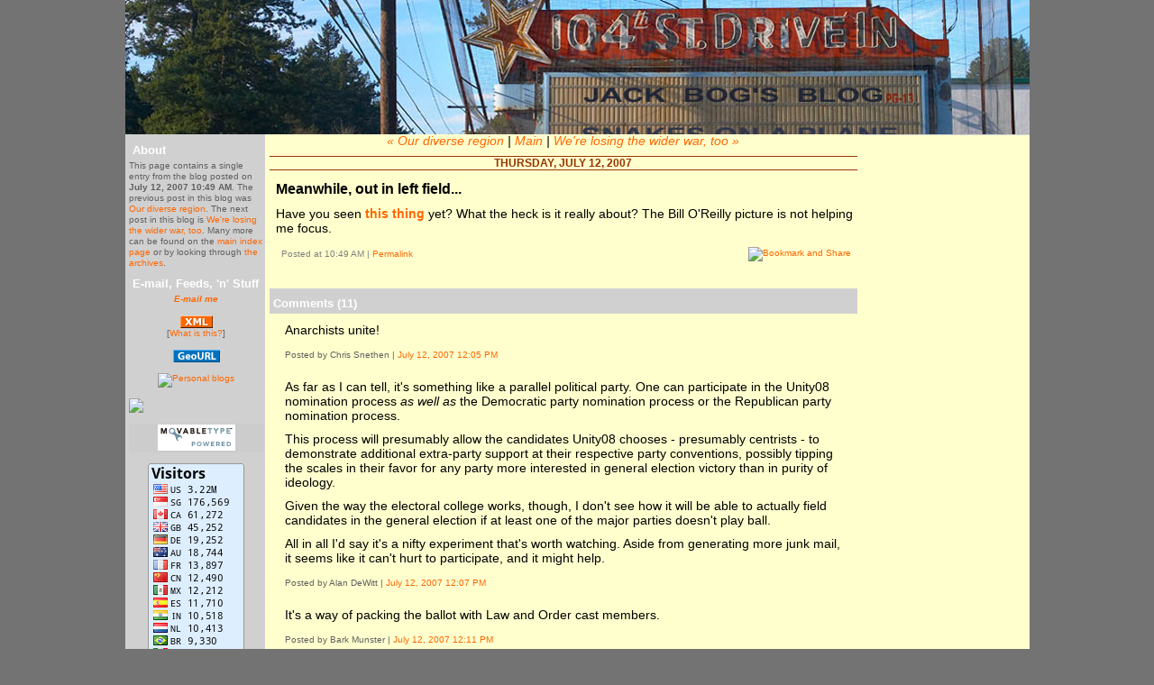

--- FILE ---
content_type: text/html
request_url: https://bojack.org/2007/07/meanwhile_out_in_left_field.html
body_size: 5035
content:
<?php if(!ob_start("ob_gzhandler")) ob_start();?>
<!DOCTYPE html PUBLIC "-//W3C//DTD XHTML 1.0 Transitional//EN"
   "http://www.w3.org/TR/xhtml1/DTD/xhtml1-transitional.dtd">
<html xmlns="http://www.w3.org/1999/xhtml" id="sixapart-standard">
<head>
   <meta http-equiv="Content-Type" content="text/html; charset=utf-8" />
   

   <link rel="stylesheet" href="https://bojack.org/styles-site.css" type="text/css" />
   <link rel="alternate" type="application/atom+xml" title="Atom" href="https://bojack.org/atom.xml" />
   <link rel="alternate" type="application/rss+xml" title="RSS 2.0" href="https://bojack.org/index.xml" />

<link rel="SHORTCUT ICON" href="https://bojack.org/favicon.ico" type="image/x-icon" />

   <title>Meanwhile, out in left field... (Jack Bog's Blog)</title>

   <link rel="start" href="https://bojack.org/" title="Home" />
   <link rel="prev" href="https://bojack.org/2007/07/our_diverse_region.html" title="Our diverse region" />
   <link rel="next" href="https://bojack.org/2007/07/were_losing_the_wider_war_too_1.html" title="We're losing the wider war, too" />

<!-- Begin meta tags generated by ORblogs -->
	
<meta name="ICBM" content="45.54814, -122.640906" />
<meta name="keywords" content="portland, oregon, jack bog, politics, northeast portland" />
<meta name="description" content="Jack Bogdanski of Portland, Oregon" />
<link rel="alternate" type="application/rss+xml" title="RSS" href="https://bojack.org/atom.xml" />
	
<!-- End meta tags generated by ORblogs -->

<!-- Commented out below line because blogads is down at moment -->
<!--
<link rel="stylesheet" type="text/css" href="http://cache.blogads.com/798536137/feed.css" />
-->
   


   <script type="text/javascript" src="https://bojack.org/mt-site.js"></script>

<script type="text/javascript">
function CalcCost(form)
{
  var f = parseFloat(form.Assessed.value, 10);
  var c = 0;
  c = (f * .00074).toFixed(2);
  form.Tax.value = c;
}
</script>

<!-- Place this tag in your head or just before your close body tag -->
<script type="text/javascript" src="https://apis.google.com/js/plusone.js"></script>


</head>

<body class="layout-three-column individual-entry-archive" onload="individualArchivesOnLoad(commenter_name)">
   <div id="container">
      <div id="container-inner" class="pkg">

         <div id="banner">
            <div id="banner-inner" class="pkg">
            </div>
         </div>
</a>

         <div id="pagebody">
            <div id="pagebody-inner" class="pkg">               

<div id="alpha">
                  <div id="alpha-inner" class="pkg">

<?php include '/home/bojack6/public_html/bannercaption.php'; ?>

                          <div class="module-welcome module">
                         <h2 class="module-header">About</h2>
                         <div class="module-content">
                             This page contains a single entry from the blog posted on <strong>July 12, 2007 10:49 AM</strong>.
                             The previous post in this blog was <a href="https://bojack.org/2007/07/our_diverse_region.html">Our diverse region</a>.

                             The next post in this blog is <a href="https://bojack.org/2007/07/were_losing_the_wider_war_too_1.html">We're losing the wider war, too</a>.

                             Many more can be found on the <a href="https://bojack.org/">main index page</a> or by looking through <a href="https://bojack.org/archives.html">the archives</a>.<br />
                             
                         </div>
                      </div>
   
           
 
        
                              
<?php include '/home/bojack6/public_html/archivesidebarcat.php'; ?>

<?php include '/home/bojack6/public_html/archivesidebarmoly.php'; ?>

<?php include '/home/bojack6/public_html/blogroll.php'; ?>
                             


     
        
                             
        

        <h2 class="module-header">E-mail, Feeds, 'n' Stuff</h2>
        <div class="module-content">
        
        
                 
        <center><a href="mailto:jackbogsblog@comcast.net"><font
        size="large"><i><b>E-mail me</b></i></font></a><br /><br />
        
        
        

                                   <a href="https://bojack.org/atom.xml"><img
        src="https://bojack.org/images/xml.bmp"></a><br />
                                   [<a href="http://www.sixapart.com/about/feeds">What is
        this?</a>]</center><br />

              
        <center><a href="http://geourl.org/near?p=http://bojack.org"
          title="check out my neighbors in meatspace">
        <img src="https://i.geourl.org/geourl.png" alt="GeoURL"
          border="0" width="52" height="14" /></a></center><br />

<center><!-- Begin BlogToplist tracker code -->
<a href="http://www.blogtoplist.com/personal/" title="Personal blogs">
<img src="https://www.blogtoplist.com/tracker.php?u=5688" alt="Personal blogs" border="0" /></a>
<noscript><a href="http://www.eglobalwarmingawareness2007.com">Globalwarming Awareness2007</a></noscript>
<!-- End BlogToplist tracker code --></center><br />
        
        <a href="http://clustrmaps.com/counter/maps.php?url=http://bojack.org"><img
        src="https://clustrmaps.com/counter/index2.php?url=http://bojack.org"
        width=148></a><br /><br />
                             
                             <div class="module-powered module">
                                <div class="module-content">
                                   <center><img
        src="https://bojack.org/images/mtbadge.bmp"></center>
                                </div></div><br />
<center>



<a href="http://flagcounter.com/more/fcU5"><img src="https://flagcounter.com/count/fcU5/bg=DDEEFF/txt=000000/border=999999/columns=1/maxflags=20/viewers=0/labels=1/" border="0"></a></center><br /><br /><br />
        </div>

        
                            



                  </div>
               </div>

               <div id="beta">
                  <div id="beta-inner" class="pkg">


                     <div class="content-nav">
                        <a href="https://bojack.org/2007/07/our_diverse_region.html">&laquo; Our diverse region</a> |
                        <a href="https://bojack.org/">Main</a>
                        | <a href="https://bojack.org/2007/07/were_losing_the_wider_war_too_1.html">We're losing the wider war, too &raquo;</a>
                     </div>

                     <h2 class="date-header">Thursday, July 12, 2007</h2>

                     <div class="entry" id="entry-4932">

                     <h3 class="entry-header">Meanwhile, out in left field...</h3>

                        <div class="entry-content">
                                                      <div class="entry-body">
                              <p>Have you seen <a href="http://www.unity08.com/">this thing </a>yet?  What the heck is it really about?  The Bill O'Reilly picture is not helping me focus.</p>
                           </div>
                           
                                        
                           
                        </div>
                        <div class="entry-footer">
                           <span class="post-footers">

<table align=center width="98%" cellspacing="0" cellpadding="0" border="0">
<tr>
<td align="left" width="50%"><font size=-2 color=gray>
                                                                  Posted at 10:49 AM
                               
                           </span> 
                           <span class="separator">|</span> <a class="permalink" href="https://bojack.org/2007/07/meanwhile_out_in_left_field.html">Permalink</a> </font></td><td align="right" width="50%">

<!-- AddThis Button BEGIN -->
<a class="addthis_button" href="http://www.addthis.com/bookmark.php?v=250&amp;pub=bojack"><img src="https://s7.addthis.com/static/btn/v2/lg-share-en.gif" width="125" height="16" alt="Bookmark and Share" style="border:0"/></a><script type="text/javascript" src="https://s7.addthis.com/js/250/addthis_widget.js?pub=bojack"></script>
<!-- AddThis Button END -->



</td>
</tr>
</table></div>
                     </div>



                                          <div id="comments" class="comments">
                                                                                 <div class="comments-content">
                                 <h3 class="comments-header">Comments (11)</h3>
                           
                                 <a id="c044282"></a>
                                 <div class="comment" id="comment-44282">
                                    <div class="comment-inner">
                                       <div class="comment-content">
                                          <p>Anarchists unite!</p>
                                       </div>
                                       <p class="comment-footer">
                                          Posted by
                                          Chris Snethen  |
                                          <a href="#comment-44282">July 12, 2007 12:05 PM</a>
                                       </p>
                                                                           </div>
                                 </div>
                           
                                                   
                                 <a id="c044284"></a>
                                 <div class="comment" id="comment-44284">
                                    <div class="comment-inner">
                                       <div class="comment-content">
                                          <p>As far as I can tell, it's something like a parallel political party. One can participate in the Unity08 nomination process <i>as well as</i> the Democratic party nomination process or the Republican party nomination process. </p>

<p>This process will presumably allow the candidates Unity08 chooses - presumably centrists - to demonstrate additional extra-party support at their respective party conventions, possibly tipping the scales in their favor for any party more interested in general election victory than in purity of ideology. </p>

<p>Given the way the electoral college works, though, I don't see how it will be able to actually field candidates in the general election if at least one of the major parties doesn't play ball. </p>

<p>All in all I'd say it's a nifty experiment that's worth watching. Aside from generating more junk mail, it seems like it can't hurt to participate, and it might help.</p>
                                       </div>
                                       <p class="comment-footer">
                                          Posted by
                                          Alan DeWitt  |
                                          <a href="#comment-44284">July 12, 2007 12:07 PM</a>
                                       </p>
                                                                           </div>
                                 </div>
                           
                                                   
                                 <a id="c044285"></a>
                                 <div class="comment" id="comment-44285">
                                    <div class="comment-inner">
                                       <div class="comment-content">
                                          <p>It's a way of packing the ballot with Law and Order cast members.</p>
                                       </div>
                                       <p class="comment-footer">
                                          Posted by
                                          Bark Munster  |
                                          <a href="#comment-44285">July 12, 2007 12:11 PM</a>
                                       </p>
                                                                           </div>
                                 </div>
                           
                                                   
                                 <a id="c044294"></a>
                                 <div class="comment" id="comment-44294">
                                    <div class="comment-inner">
                                       <div class="comment-content">
                                          <p>Check the "Founders Council" - the one name recognized is Jimmy Carter's former Chief of Staff, Hamilton Jordan, and his daughter. hmmmm? O'Reilly makes me shudder, but I like the concept. I think? A Kumbaya moment? </p>
                                       </div>
                                       <p class="comment-footer">
                                          Posted by
                                          genop  |
                                          <a href="#comment-44294">July 12, 2007  1:12 PM</a>
                                       </p>
                                                                           </div>
                                 </div>
                           
                                                   
                                 <a id="c044295"></a>
                                 <div class="comment" id="comment-44295">
                                    <div class="comment-inner">
                                       <div class="comment-content">
                                          <p>If <a href="http://en.wikipedia.org/wiki/Peter_Ackerman">this </a> is the guy, it might be substantive.</p>
                                       </div>
                                       <p class="comment-footer">
                                          Posted by
                                          Allan L.  |
                                          <a href="#comment-44295">July 12, 2007  1:12 PM</a>
                                       </p>
                                                                           </div>
                                 </div>
                           
                                                   
                                 <a id="c044297"></a>
                                 <div class="comment" id="comment-44297">
                                    <div class="comment-inner">
                                       <div class="comment-content">
                                          <p>based on the "buzzworthy" tab it appears to be a thinly veiled site for bloomberg's independent run....</p>
                                       </div>
                                       <p class="comment-footer">
                                          Posted by
                                          Burk54  |
                                          <a href="#comment-44297">July 12, 2007  1:46 PM</a>
                                       </p>
                                                                           </div>
                                 </div>
                           
                                                   
                                 <a id="c044300"></a>
                                 <div class="comment" id="comment-44300">
                                    <div class="comment-inner">
                                       <div class="comment-content">
                                          <p>Unity 08 is pushing the presidential candidates to pick a centrist vp from the opposite party...thinking this will take the partisanship out of presidential politics.  Good idea, but unfortunately, it will never work!</p>
                                       </div>
                                       <p class="comment-footer">
                                          Posted by
                                          Bill  |
                                          <a href="#comment-44300">July 12, 2007  1:57 PM</a>
                                       </p>
                                                                           </div>
                                 </div>
                           
                                                   
                                 <a id="c044302"></a>
                                 <div class="comment" id="comment-44302">
                                    <div class="comment-inner">
                                       <div class="comment-content">
                                          <p><em>Both parties have moved to such extremes they have alienated the middle. Unity08 provides us with a choice.</em></p>

<p>Holy crap, the US is the most conservative democracy on the planet, and any Democrat with a prayer is a dyed-in-the-wool corparatist. These people think the <em>center</em> has been abandoned? What about the left, for crying out loud?!?</p>
                                       </div>
                                       <p class="comment-footer">
                                          Posted by
                                          <a title="http://morehockeylesswar.org/" href="https://bojack.org/cgi-bin/mt/mt-commentsjb0207a.cgi?__mode=red;id=44302">Himself</a>  |
                                          <a href="#comment-44302">July 12, 2007  2:05 PM</a>
                                       </p>
                                                                           </div>
                                 </div>
                           
                                                   
                                 <a id="c044306"></a>
                                 <div class="comment" id="comment-44306">
                                    <div class="comment-inner">
                                       <div class="comment-content">
                                          <p><i>"What about the left, for crying out loud?!?"</i></p>

<p>The left - the actual left, that is - is barely represented in this contest, as is demonstrated nicely by <a href="http://politicalcompass.org/usprimaries2007">this chart.</a> Personally, I'd settle simply for one of the less authoritarian candidates... an actual leftist seems hopelessly out of reach.</p>

<p>As Gen. "Buck" Turgidson [nearly] said, <i>"We are rapidly approaching a moment of truth both for ourselves as human beings and for the life of our nation. Now, truth is not always a pleasant thing. But it is necessary now to make a choice, to <a href="http://imdb.com/title/tt0057012/quotes">choose </a> between two admittedly regrettable, but nevertheless <b>distinguishable</b> post[election] environments."</i></p>
                                       </div>
                                       <p class="comment-footer">
                                          Posted by
                                          Alan DeWitt  |
                                          <a href="#comment-44306">July 12, 2007  2:32 PM</a>
                                       </p>
                                                                           </div>
                                 </div>
                           
                                                   
                                 <a id="c044314"></a>
                                 <div class="comment" id="comment-44314">
                                    <div class="comment-inner">
                                       <div class="comment-content">
                                          <p>I see the O'Reilly shot has come down.  That's a relief.</p>
                                       </div>
                                       <p class="comment-footer">
                                          Posted by
                                          <a title="http://bojack.org" href="https://bojack.org/cgi-bin/mt/mt-commentsjb0207a.cgi?__mode=red;id=44314">Jack Bog</a>  |
                                          <a href="#comment-44314">July 12, 2007  3:54 PM</a>
                                       </p>
                                                                           </div>
                                 </div>
                           
                                                   
                                 <a id="c044351"></a>
                                 <div class="comment" id="comment-44351">
                                    <div class="comment-inner">
                                       <div class="comment-content">
                                          <p>I tend to agree with Burk54... Bloomberg could benefit from this, and may even be behind it.</p>

<p>Think about it, if you had a billion or more to spend on a vanity (or maybe not so much) campaign for president, and you felt it too difficult or unrealistic to gain the nomination of either major party, what would you do?  And how would you do it?  </p>

<p>I would drive up the middle, and go independent, and use technology to maximize my spend, and I would try to steal a big name from either (or both) major parties.  And I would try to take what Ross did well, but minimize direct comparisons to Ross' mistakes.</p>

<p>A billion is one thousand million dollars, and he doesn't have to waste much on a primary beating (and getting beat up by) other candidates.</p>

<p>I expect to see more of this type of stuff come out, and I also expect that Bloomberg's name will be fairly well hidden from any of it.  Until he steps up when the crowd starts chanting for Bloomberg to save us from the two party failure candidates.</p>
                                       </div>
                                       <p class="comment-footer">
                                          Posted by
                                          Harry  |
                                          <a href="#comment-44351">July 12, 2007 10:49 PM</a>
                                       </p>
                                                                           </div>
                                 </div>
                                                         </div>
                           
                        

                        
                     </div>
                     

                    

<br /><center><script type="text/javascript"><!--
google_ad_client = "ca-pub-1902648815516534";
/* bojack banner 468 */
google_ad_slot = "6850370082";
google_ad_width = 468;
google_ad_height = 60;
//-->
</script>
<script type="text/javascript"
src="https://pagead2.googlesyndication.com/pagead/show_ads.js">
</script></center>

                  </div>
               </div>



                       <div id="gamma">
                          <div id="gamma-inner" class="pkg">

<?php include '/home/bojack6/public_html/adstrip.php'; ?>

<?php include '/home/bojack6/public_html/winebooksrun.php'; ?>

</font>
        
   
         </div>
</div>

            </div>
         </div>
      </div>
   </div>


<!-- Site Meter -->
<script type="text/javascript" src="https://s14.sitemeter.com/js/counter.js?site=s14jackbogsblog">
</script>
<noscript>
<a href="http://s14.sitemeter.com/stats.asp?site=s14jackbogsblog" target="_top">
<img src="https://s14.sitemeter.com/meter.asp?site=s14jackbogsblog" alt="Site Meter" border="0"/></a>
</noscript>
<!-- Copyright (c)2006 Site Meter --><br /><br />

<a title="Clicky Web Analytics" href="http://getclicky.com/34291"><img alt="Clicky Web Analytics" src="https://static.getclicky.com/media/links/badge.gif" border="0" /></a>
<script src="https://static.getclicky.com/34291.js" type="text/javascript"></script>
<noscript><p><img alt="Clicky" src="https://in.getclicky.com/34291-db5.gif" /></p></noscript>


<script type="text/javascript">
var gaJsHost = (("https:" == document.location.protocol) ? "https://ssl." : "http://www.");
document.write(unescape("%3Cscript src='" + gaJsHost + "google-analytics.com/ga.js' type='text/javascript'%3E%3C/script%3E"));
</script>
<script type="text/javascript">
try {
var pageTracker = _gat._getTracker("UA-11856804-1");
pageTracker._trackPageview();
} catch(err) {}</script>

</body>
</html>


--- FILE ---
content_type: text/html; charset=utf-8
request_url: https://www.google.com/recaptcha/api2/aframe
body_size: 266
content:
<!DOCTYPE HTML><html><head><meta http-equiv="content-type" content="text/html; charset=UTF-8"></head><body><script nonce="DDqjDz9NimR7z3syo_b8cw">/** Anti-fraud and anti-abuse applications only. See google.com/recaptcha */ try{var clients={'sodar':'https://pagead2.googlesyndication.com/pagead/sodar?'};window.addEventListener("message",function(a){try{if(a.source===window.parent){var b=JSON.parse(a.data);var c=clients[b['id']];if(c){var d=document.createElement('img');d.src=c+b['params']+'&rc='+(localStorage.getItem("rc::a")?sessionStorage.getItem("rc::b"):"");window.document.body.appendChild(d);sessionStorage.setItem("rc::e",parseInt(sessionStorage.getItem("rc::e")||0)+1);localStorage.setItem("rc::h",'1768796128323');}}}catch(b){}});window.parent.postMessage("_grecaptcha_ready", "*");}catch(b){}</script></body></html>